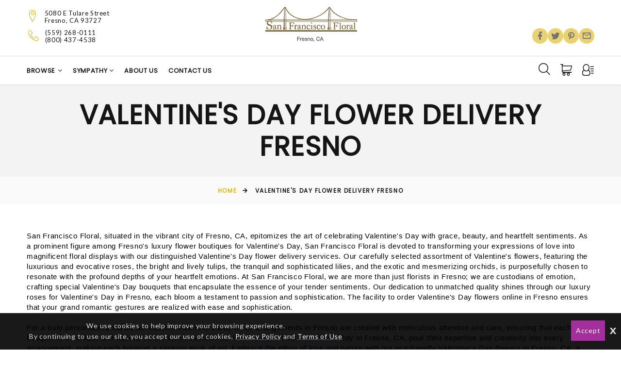

--- FILE ---
content_type: text/html; charset=UTF-8
request_url: https://sanfranciscofloral.com/pages/valentine-s-day-flower-delivery-fresno
body_size: 17724
content:
<!DOCTYPE html>
<html class="wide wow-animation" lang="en">
	<!-- vcheck 1.22 -->
	<head>
		<meta charset="utf-8">
		<meta http-equiv="X-UA-Compatible" content="IE=edge"></meta>
		<meta name="viewport" content="width=device-width, height=device-height, initial-scale=1.0">
		<meta name="description" content="Send beautiful flowers directly from a real local florist. Fresh flowers for any occasion, same-day delivery. Serving Fresno, Sanger, Clovis, Caruthers, Kerman"></meta>
		<meta name="keywords" content="Same-day delivery, Fresno, Sanger, Clovis, Caruthers, Kerman, fresh flowers Anniversary, Get well, Sympathy, Brithday, Graduation, Prom, Mother&#039;s day, Valentine."></meta>
			<title>Valentine's Day Flower Delivery Fresno | San Francisco Floral</title>


		<script type="text/javascript">
			base_url = "https://sanfranciscofloral.com/";
		</script>

			<link rel="shortcut icon" href="https://d775ypbe1855i.cloudfront.net/favicons/default_favicon.ico">
			<link rel="stylesheet" href="https://d5a894zvit21j.cloudfront.net/layouts/nectar/nectar-combined.min.css?v=027">

			<script src="https://d5a894zvit21j.cloudfront.net/layouts/nectar/js/nectar-combined.min.js?v=13" type="text/javascript"></script>
			<meta property="og:title" content="San Francisco Floral - Valentine's Day Flower Delivery Fresno | San Francisco Floral"/>
	<meta property="og:description" content="Send beautiful flowers directly from a real local florist. Fresh flowers for any occasion, same-day delivery. Serving Fresno, Sanger, Clovis, Caruthers, Kerman"/>
		<meta property="og:url" content="https://sanfranciscofloral.com/pages/valentine-s-day-flower-delivery-fresno"/>	

	<meta property="og:site_name" content="San Francisco Floral"/>
	
	<meta property="og:type" content="business.business"/>
	<meta property="fb:app_id" content="248632898632840" />
	
	<meta name="twitter:site" content="@SF2Floral" />

		
<script type="text/javascript">
	function gfaTrack(){
		request = {};
		request.action = "gfa/gfaTrack";
		request.type = "POST";
		request.nonblocking = true;
		request.dataType = "json";
		request.callback = function(results){ };
		request.data = {'referrer':document.referrer};
		doAjax(request);
	}
	
	$(document).ready(function(){
		gfaTrack();
	});
</script>

						<script type="text/javascript">
						  var _gaq = _gaq || [];
						  _gaq.push(['_setAccount', 'UA-66860746-3']);
						  _gaq.push(['_trackPageview']);
	
						  (function() {
						    var ga = document.createElement('script'); ga.type = 'text/javascript'; ga.async = true;
						    ga.src = ('https:' == document.location.protocol ? 'https://ssl' : 'http://www') + '.google-analytics.com/ga.js';
						    var s = document.getElementsByTagName('script')[0]; s.parentNode.insertBefore(ga, s);
						  })();
						</script>
			<style type="text/css" id="merchant_layout_style">
				a, a:focus, a:active, h1 a:hover, h2 a:hover, h3 a:hover, h4 a:hover, h5 a:hover, h6 a:hover, [class^='heading-'] a:hover, .link-classic:hover{color:#ddb414;}a:hover, .post-nikki-2 .post-nikki-title a:hover, .post-nikki-title a:hover{color:#b09010;}.contacts-ruth .icon, .contacts-ruth a:hover, .rd-navbar-static .rd-nav-link:hover, .rd-navbar-static .rd-navbar-search-toggle:hover, .rd-navbar-basket:hover, .rd-navbar-basket span, .rd-navbar-static .rd-navbar-dropdown > ul > li > a:hover, .contacts-creative .icon, .footer-top ul li a:hover, .footer-modern-list > li:hover a, .contacts-creative a:hover, .list-social-3 a:hover, .rd-navbar-fixed .rd-navbar-search-toggle:hover, .rd-navbar-fixed .rd-navbar-search-toggle:active, .rd-navbar-fixed .rd-navbar-search .rd-search-form-submit:hover, .rd-navbar-fixed .rd-navbar-search .rd-search-form-submit:active{color:#ddb414;}.rd-navbar-social a, .rd-navbar-modern.rd-navbar-static .rd-nav-item.focus .rd-nav-link::before, .rd-navbar-modern.rd-navbar-static .rd-nav-item.opened .rd-nav-link::before, .rd-navbar-modern.rd-navbar-static .rd-nav-item.active .rd-nav-link::before, .ui-to-top, .ui-to-top:focus, .ui-to-top:active, .footer-modern-list > li:hover::before, .rd-navbar-fixed .rd-nav-item:hover .rd-nav-link, .rd-navbar-fixed .rd-nav-item.focus .rd-nav-link, .rd-navbar-fixed .rd-nav-item.active .rd-nav-link, .rd-navbar-fixed .rd-nav-item.opened .rd-nav-link, .rd-navbar-fixed .rd-navbar-dropdown > ul > li:hover > a{background-color:#ddb414;color:#151515;}::selection{background-color:#ddb414;color:#151515;}::-moz-selection{background-color:#ddb414;color:#151515;}.text-primary, .desktop .box-info-modern:hover .box-info-modern-link, .desktop .box-info-modern:hover .box-info-modern-link:focus, .desktop .box-info-modern:hover .box-info-modern-link:active, .promo-classic-title, .product-price:not(.product-price-old), .group-md-2 > .heading-4 > em, .quote-carly-text::before, .single-product-price, .tabs-line .nav-link.active, .single-product .product-level .button-secondary:not(.active):hover, .post-minimal-time, .post-minimal-title a:hover, .list-archives a:hover{color:#ddb414;}.button-primary, .button-primary:focus, .btn, .button-primary.button-zakaria::after, .owl-dot.active, .button-primary-2, .button-primary-2:focus, .product-badge-sale, .button-secondary, .button-secondary:focus, .button-secondary.button-zakaria::after, .tabs-line .nav-link::after, .single-product .product-level .button-secondary.active, .single-product .product-level .button-secondary.active:hover, .select2-results .select2-highlighted, .radio .radio-custom::after, .radio .radio-custom-dummy::after, .radio-inline .radio-custom::after, .radio-inline .radio-custom-dummy::after, .list-archives > li::before, #cart_total_price_summary_wrapper #checkout, div.stack_wrapper.active div.stack2_header, #delivery_mode_popup input[type=button]{background-color:#ddb414;color:#151515;}.button-primary, .button-primary:focus, .btn, .button-primary-2, .button-primary-2:focus, .button-secondary, .button-secondary:focus, .list-social-3 :hover, .single-product .product-level .button-secondary.active, .single-product .product-level .button-secondary.active:hover, .single-product .product-level .button-secondary:not(.active):hover, .select2-container-active{border-color:#ddb414;}.button-primary:hover, .button-primary:active, .btn:hover, .btn:active, .button-primary-2:hover, .button-primary-2:active, .button-secondary:hover, .button-secondary:active{background-color:#b09010;border-color:#b09010;}#cart_total_price_summary_wrapper #checkout:hover, #delivery_mode_popup input[type=button]:hover{background-color:#b09010;}section.site_message{background:#ddb414;background:linear-gradient(45deg, #ddb414,#b09010);color:#000000;}.rd-navbar-fixed .rd-navbar-panel, .rd-navbar-modern.rd-navbar-static .rd-navbar-main-outer, .rd-navbar-static .rd-navbar-dropdown, .rd-navbar-static .rd-menu::after{background:#ffffff;}.rd-navbar-static .rd-navbar-dropdown > ul > li > a:hover{background:#222222;color:#ddb414;}.rd-navbar-toggle span::after, .rd-navbar-toggle span::before, .rd-navbar-toggle span{background-color:#151515;}.rd-navbar-static .rd-nav-link, .rd-navbar-modern.rd-navbar-static .rd-nav-item.focus .rd-nav-link, .rd-navbar-modern.rd-navbar-static .rd-nav-item.opened .rd-nav-link, .rd-navbar-modern.rd-navbar-static .rd-nav-item.active .rd-nav-link, .rd-navbar-basket, .rd-navbar-static .rd-navbar-search-toggle, .rd-navbar-static .rd-navbar-dropdown > ul > li > a, .rd-navbar-static .rd-megamenu-list-link, .rd-navbar-fixed .rd-navbar-search-toggle, .rd-navbar-fixed .rd-navbar-search-toggle:focus{color:#151515;}.rd-navbar-static .rd-nav-link:hover, .rd-navbar-search .rd-search-form-submit:hover, .rd-navbar-basket:hover.rd-navbar-basket:hover, .rd-navbar-static .rd-navbar-search-toggle:hover, .rd-navbar-fixed .rd-navbar-search-toggle:hover{color:#ddb414;}.rd-navbar-basket span{color:#ddb414;}.rd-navbar-fixed .rd-navbar-nav-wrap::-webkit-scrollbar-track{background-color:#ffff28;}.rd-navbar-fixed .rd-navbar-nav-wrap::-webkit-scrollbar-thumb{background:#ddb414;}
			</style>
		<style>.ie-panel{display: none;background: #212121;padding: 10px 0;box-shadow: 3px 3px 5px 0 rgba(0,0,0,.3);clear: both;text-align:center;position: relative;z-index: 1;} html.ie-10 .ie-panel, html.lt-ie-10 .ie-panel {display: block;}</style>
		
	</head>
	<body>
		<!-- Google Tag Manager (noscript) -->
		<noscript><iframe src="https://www.googletagmanager.com/ns.html?id=UA-66860746-3"
		height="0" width="0" style="display:none;visibility:hidden"></iframe></noscript>
		<!-- End Google Tag Manager (noscript) -->
	<div class="ie-panel"> <a href="http://windows.microsoft.com/en-US/internet-explorer/"><img src="https://d5a894zvit21j.cloudfront.net/layouts/nectar/images/ie8-panel/warning_bar_0000_us.jpg?v=3" height="42" width="820" alt="You are using an outdated browser. For a faster, safer browsing experience, upgrade for free today."></a></div>

	<script type="text/javascript">
		function prep_string(arg){
			return arg.replace(/'/g,"&#39;");
		}

		$(document).ready(function(){
			$.gfGlobals = new Object();
			if (window.matchMedia){
			    var isMobile = window.matchMedia("only screen and (max-width: 760px)");

			    if (isMobile.matches){
		    	    $.gfGlobals.isMobile = true;
			    }else{
	   		        $.gfGlobals.isMobile = false;
	   	    	}
	   	    }else{
		   	    $.gfGlobals.isMobile = false;
	   	    }

			$(".clean_options li").click(function(){
				$(this).parent().find("li").removeClass("selected");
				$(this).addClass("selected");
			});
		});
	</script>
	<script type="text/javascript">
		$(document).ready(function(){
			$(".dynamic-select").each(function(){
				$.old_width = $(this).width();
				$(this).ddlist({
					width: Math.max(1,$(this).width())
				});
			});
		});
		function initAutocomplete(){
		}

		function initAutoCompletes2(){
			var defaultBounds = new google.maps.LatLngBounds(
				new google.maps.LatLng(36.753201,-119.696999)
			)
			$(".address_lookup").each(function(){
				if ($(this).hasClass("homebound")){
					var autocomplete = new google.maps.places.Autocomplete(this,{
						type: 'address',
						bounds: defaultBounds,
					});
				}else{
					var autocomplete = new google.maps.places.Autocomplete(this,{
						type: 'address'
					});
				}
				var handler = $(this).attr("handler");

				if (typeof handler !="undefined"){
					window[handler](autocomplete);
				}
			});
		}

		function do_show_stack(stack){
			$(stack).find(".stack2").show(); // Show the stack
			$(stack).find(".stack2_header").show(); // Hide the header, if applicable
			$(stack).find(".circle-font").show(); // Show the stack's header circle
			$(stack).find(".stack_condensed").hide(); // Show the stack's header circle
			$(stack).find(".stack_edit").hide();
			$(stack).addClass("active"); // Show the next stack
			var trigger = $(stack).find(".stack_condensed").attr("after_trigger");
			if (typeof trigger != "undefined" && trigger != ""){
				results = window[trigger]();
			}
		}

		function show_stack(stack, ignore_trigger){
			if (typeof ignore_trigger =="undefined" || ignore_trigger == 0){
				var trigger = $(stack).find(".stack_condensed").attr("before_trigger");
				if (typeof trigger != "undefined" && trigger != ""){
					results = window[trigger]();
					if (results){
						do_show_stack(stack);
					}else{
					}
				}else{
					do_show_stack(stack);
				}
			}else{
				do_show_stack(stack);
			}
		}

		function switch_stack(stack, no_auto){
			var current_index = $(stack).index();
			$(stack).parent().find(".stack_wrapper").each(function(){
				$(this).removeClass("active");
				if ($(this).data("condensed") == 1){
					if (typeof no_auto !="undefined" && no_auto == 1){
						condense_stack($(this), 0, 0, 1);
					}else{
						condense_stack($(this));
					}
				}else{
					if (typeof $(this).attr("skipable") == "undefined"){
						$(this).find(".stack2").hide(); // Hide the stack
					}
				}
			});

			show_stack(stack);
		}

		function find_open_stack(){
			$(".stacks2").each(function(){
				var c=$(this).find(".stack_wrapper").length;
				for (var i=0; i<c; i++){
					test_stack = $(this).find(".stack_wrapper")[i];
					if (typeof $(test_stack).attr("not_validated") !="undefined" || (typeof $(test_stack).attr("stack_collapsible") == "undefined" && typeof $(test_stack).attr("skippable") == "undefined")){
						if (typeof $(test_stack).attr("ignore") == "undefined"){
							switch_stack(test_stack,1);
							break;
						}
					}
				}
			});
		}

		function reset_stack(stack_wrapper){
			$(stack_wrapper).find(".stack_wrapper").data("condensed", 0);
		}

		function condense_stack(stack, hide_header, offset, skip_auto){

			var current_index = $(stack).index();
			$(stack).data("condensed", 1);
			if (typeof hide_header !="undefined" && hide_header==1){
				$(stack).find(".stack2_header").hide(); // Hide the header, if applicable
			}

			ci = current_index;
			if (typeof offset !="undefined"){
				offset = parseInt(offset);
			}else{
				offset = 0;
			}

			$(stack).parent().find(".stack_wrapper").removeClass("active"); // Make All stacks inactive
			$(stack).parent().find(".stack2").hide(); // Hide the stack's main content
			//$(stack).find(".circle-font").hide(); // Hide the stack's header circle
			$(stack).find(".stack_condensed").show(); // Show the stack's condensed view
			$(stack).find(".stack_edit").show(); // Show the edit option

			if (typeof skip_auto =="undefined"){
				$(stack).removeAttr("not_validated"); // Hide the header, if applicable
			}

			if (typeof skip_auto =="undefined" || skip_auto == 0){
				var total_stacks = parseInt($(stack).parent().find(".stack_wrapper").length);
				var i = current_index+1+offset;
				while (i < total_stacks){
					if (typeof $($(stack).parent().find(".stack_wrapper")[i]).attr("ignore") != "undefined"){
						i++;
						continue;
					}
					if ( typeof $($(stack).parent().find(".stack_wrapper")[i]).data("condensed") == "undefined" || $($(stack).parent().find(".stack_wrapper")[i]).data("condensed") == 0){
						if (typeof $($(stack).parent().find(".stack_wrapper")[i]).attr("skippable") == "undefined"){
							break;
						}
					}
					if (typeof $($(stack).parent().find(".stack_wrapper")[i]).attr("not_validated") != "undefined"){
						break;
					}
					i++;
				}

				// Check if there's an opening trigger
				var new_stack = $(stack).parent().find(".stack_wrapper")[i];
				show_stack(new_stack);
			}else{
				//$(stack).find(".circle-font").hide(); // Hide the stack's header circle
				$(stack).find(".stack_condensed").show(); // Show the stack's condensed view
				$(stack).find(".stack_edit").show(); // Show the edit option
			}
		}

		$(document).ready(function(){
			$("select").each(function(){
				if (typeof $(this).attr("sel") !="undefined" && $(this).attr("sel") != ""){
					$(this).val($(this).attr("sel"));
				}
			});

			$("a").each(function(){
				if (typeof $(this).attr("href") !="undefined" && $(this).attr("href") != "" && $(this).attr("href").substr(0,1) != "#" && typeof $(this).attr("ignore") == "undefined" && typeof $(this).attr("target") =="undefined"){
					$(this).click(function(e){
						e.preventDefault();
						doLocation($(this).attr("href"));
					});
				}
			});

			$(".stack_edit").click(function(){
				var trigger = $(this).parent().parent().attr("edit_trigger");
				if (typeof trigger != "undefined" && trigger != ""){
					if ($(this).parent().parent().attr("no_block") !="undefined"){
						window[trigger](function(stack){switch_stack($(stack),1); });
					}else{
						$(this).parent().parent().eff5("block");
						window[trigger](function(stack){$(stack).eff5("unblock"); switch_stack($(stack),1); });
					}
				}else{
					switch_stack($(this).parent().parent(),1);
				}
			});
			$(".change_recipient").click(function(){
				$("#stack_wrapper_delivery_mode_where").find(".circle-font").html("2");
				$("#stack_wrapper_delivery_mode_when").find(".circle-font").html("3");
				$("#stack_wrapper_delivery_mode").show();
				changing_recipient_mode = 1;
				reset_stack("#delivery_mode_popup");
				switch_stack($("#stack_wrapper_delivery_mode"));
				$('#delivery_mode_popup').popup({
					'autoopen': true,
					'escape': false,
					'blur': false,
					'scrolllock': true
				});
				return false;
			});

			$(".out_of_town").click(function(){
				changing_recipient_mode = 1;
				$("#stack_wrapper_delivery_mode").hide();
				$("#stack_wrapper_delivery_mode_where").find(".circle-font").html("1");
				reset_stack("#delivery_mode_popup");
				$("#delivery_mode_condensed").html("<h3>Delivery</h3>");
				$("#stack_wrapper_delivery_mode_when").find(".circle-font").html("2");
				$("#delivery_mode_when_header").html("When would you like your order delivered?");
				$("#stack_wrapper_delivery_mode_where").show();

				// Hide Time Picker
				$("#pickup_time_wrapper").hide();
				$("#delivery_time_wrapper").show();

				condense_stack($("#stack_wrapper_delivery_mode"));

				// Skip step 1
				order_mode = "delivery";
				$('#delivery_mode_popup').popup({
					'autoopen': true,
					'escape': false,
					'blur': false,
					'scrolllock': true
				});
				return false;
			});
		});

		function loadHandler(e){
			if (e.persisted){
				window.location.reload();
			}
		}

		if('onpageshow' in window){
			//window.addEventListener('pageshow', loadHandler, false);
		}
	</script>
	<div id="loading_screen" class="popup" style="min-width: auto;">Please Wait</div>


<div class="wrapper">
      <!-- Page Header-->
      <header class="section page-header">
        <!-- RD Navbar-->
        <div class="rd-navbar-wrap">
          <nav class="rd-navbar rd-navbar-modern" data-layout="rd-navbar-fixed" data-sm-layout="rd-navbar-fixed" data-md-layout="rd-navbar-fixed" data-md-device-layout="rd-navbar-fixed" data-lg-layout="rd-navbar-static" data-lg-device-layout="rd-navbar-fixed" data-xl-layout="rd-navbar-static" data-xl-device-layout="rd-navbar-static" data-xxl-layout="rd-navbar-static" data-xxl-device-layout="rd-navbar-static" data-lg-stick-up-offset="100px" data-xl-stick-up-offset="120px" data-xxl-stick-up-offset="140px" data-lg-stick-up="true" data-xl-stick-up="true" data-xxl-stick-up="true">
            <div class="rd-navbar-collapse-toggle rd-navbar-fixed-element-1" data-rd-navbar-toggle=".rd-navbar-collapse"><span></span></div>
            <div class="rd-navbar-aside-outer">
              <div class="rd-navbar-aside"
              >
                <div class="rd-navbar-collapse">
                  <div class="contacts-ruth">
                    <div class="unit unit-spacing-xs-2 align-items-center">
                      <div class="unit-left"><span class="icon linearicons-map-marker"></span></div>
                      <div class="unit-body">
                        <address>5080 E Tulare Street <br/>
                        Fresno, CA  93727</address>
                      </div>
                    </div>
                    <div class="unit unit-spacing-xs-2 align-items-center">
                      <div class="unit-left"><a href="tel:(559) 268-0111" class="icon linearicons-telephone" target aria-label="Telephone"></a></div>
                      <div class="unit-body">
                      	<a href="tel:(559) 268-0111" target>(559) 268-0111</a>
	                      <div class="unit-body"><a href="tel:(800) 437-4538" target>(800) 437-4538</a></div>
                      </div>
                    </div>
                  </div>
                  <!-- <a class="button button-sm button-icon button-icon-left button-default-outline-3 button-zakaria" href="#"><span class="icon mdi mdi-email-outline"></span>Get in touch</a> -->
                  <div class="rd-navbar-social">
                    <a href="https://www.facebook.com/SanFranciscoFloral/?fref=ts" title="Facebook" target="_blank"><span class="icon mdi mdi-facebook"></span></a>
                    <a href="https://twitter.com/SF2Floral" title="Twitter" target="_blank"><span class="icon mdi mdi-twitter"></span></a>
                    <a href="https://www.pinterest.com/sanfranciscoflo/" title="Pinterest" target="_blank"><span class="icon mdi mdi-pinterest"></span></a>
                    <a href="/cdn-cgi/l/email-protection#8cede8e1e5e2ccffede2eafeede2efe5ffefe3eae0e3feede0a2e3feeb" title="Email: admin@sanfranciscofloral.org" target><span class="icon mdi mdi-email-outline"></span></a>
                  </div>
                </div>
                <!-- RD Navbar Panel-->
                <div class="rd-navbar-panel">
                  <!-- RD Navbar Toggle-->
                  <button class="rd-navbar-toggle" data-rd-navbar-toggle=".rd-navbar-nav-wrap"><span></span></button>
                  <!-- RD Navbar Brand-->
                  <div class="rd-navbar-brand"
                  >
                    <a class="brand" href="https://sanfranciscofloral.com/">
		                        <img class="brand-logo-dark" src="https://d775ypbe1855i.cloudfront.net/logos/sf-logo-2024.png" alt="San Francisco Floral" />		                    
                    </a>
                  </div>
                </div>
                <div class="rd-navbar-social">
                  <a href="https://www.facebook.com/SanFranciscoFloral/?fref=ts" title="Facebook" target="_blank"><span class="icon mdi mdi-facebook"></span></a>
                  <a href="https://twitter.com/SF2Floral" title="Twitter" target="_blank"><span class="icon mdi mdi-twitter"></span></a>
                  <a href="https://www.pinterest.com/sanfranciscoflo/" title="Pinterest" target="_blank"><span class="icon mdi mdi-pinterest"></span></a>
                  <a href="/cdn-cgi/l/email-protection#0d6c696064634d7e6c636b7f6c636e647e6e626b61627f6c6123627f6a" title="Email: admin@sanfranciscofloral.org" target><span class="icon mdi mdi-email-outline"></span></a>
                </div>
              </div>
            </div>
            <div class="rd-navbar-main-outer"
            >
              <div class="rd-navbar-main">
                <div class="rd-navbar-nav-wrap">
                <ul class="rd-navbar-nav">
		<li class="rd-nav-item nav-occasions">
					<a class="rd-nav-link" target>Browse</a>
					<div class="rd-menu rd-navbar-dropdown"><ul>
						<li><a href="https://sanfranciscofloral.com/fresno-florist/categories/love-and-romance-flowers">Love and Romance</a></li><li><a href="https://sanfranciscofloral.com/fresno-florist/categories/anniversary-flowers">Anniversary</a></li><li><a href="https://sanfranciscofloral.com/fresno-florist/categories/birthday-flowers">Birthday</a></li><li><a href="https://sanfranciscofloral.com/fresno-florist/categories/congratulations-flowers">Congratulations</a></li><li><a href="https://sanfranciscofloral.com/fresno-florist/categories/get-well-flowers">Get Well</a></li><li><a href="https://sanfranciscofloral.com/fresno-florist/categories/new-baby-flowers">New Baby</a></li><li><a href="https://sanfranciscofloral.com/fresno-florist/categories/sympathy-flowers">Sympathy</a></li><li><a href="https://sanfranciscofloral.com/fresno-florist/categories/wedding-flowers">Wedding</a></li><li><a href="https://sanfranciscofloral.com/fresno-florist/categories/thanks-flowers">Thanks</a></li><li><a href="https://sanfranciscofloral.com/fresno-florist/categories/autumn-flowers">Autumn</a></li><li><a href="https://sanfranciscofloral.com/fresno-florist/categories/gifts-flowers">Gifts</a></li><li><a href="https://sanfranciscofloral.com/fresno-florist/categories/plants-flowers">Plants</a></li><li><a href="https://sanfranciscofloral.com/fresno-florist/categories/new-arrivals:-sympathy-flowers-flowers">New Arrivals: Sympathy Flowers</a></li>
					</ul></div>
	</li>
			<li class="rd-nav-item">		
				<a href="https://sanfranciscofloral.com/fresno-florist/categories/sympathy-flowers" class="rd-nav-link">
				Sympathy
			</a>
			<div class="rd-menu rd-navbar-dropdown"><ul>
					<li>
						<a href="https://sanfranciscofloral.com/fresno-florist/categories/casket-sprays-flowers">Casket Sprays</a>
					</li>
					<li>
						<a href="https://sanfranciscofloral.com/fresno-florist/categories/standing-sprays-flowers">Standing Sprays</a>
					</li>
					<li>
						<a href="https://sanfranciscofloral.com/fresno-florist/categories/wreaths-flowers">Wreaths</a>
					</li>
					<li>
						<a href="https://sanfranciscofloral.com/fresno-florist/categories/sympathy-collections-flowers">Sympathy Collections</a>
					</li>
					<li>
						<a href="https://sanfranciscofloral.com/fresno-florist/categories/standing-hearts-flowers">Standing Hearts</a>
					</li>
					<li>
						<a href="https://sanfranciscofloral.com/fresno-florist/categories/sympathy-accessories-flowers">Sympathy Accessories</a>
					</li>
					<li>
						<a href="https://sanfranciscofloral.com/fresno-florist/categories/sympathy-arrangements-flowers">Sympathy Arrangements</a>
					</li>
					<li>
						<a href="https://sanfranciscofloral.com/fresno-florist/categories/memorial-urn-arrangements-flowers">Memorial Urn Arrangements</a>
					</li>
			</ul></div>
	</li>
			<li class="rd-nav-item">
						<a href="https://sanfranciscofloral.com/pages/about_us" class="rd-nav-link">About Us</a>
	</li>
			<li class="rd-nav-item">
						<a href="https://sanfranciscofloral.com/pages/contact_us" class="rd-nav-link">Contact Us</a>
	</li>
</ul>

                </div>
                <div class="rd-navbar-main-element">
                  <!-- RD Navbar Search-->
                  <div class="rd-navbar-search rd-navbar-search-3">
                    <button class="rd-navbar-search-toggle rd-navbar-fixed-element-3" data-rd-navbar-toggle=".rd-navbar-search" aria-label="Search"><span></span></button>
                    <form class="rd-search" id="search-form-header" action="https://sanfranciscofloral.com/search" method="GET">
                      <div class="form-wrap">
                        <input class="rd-navbar-search-form-input form-input" id="rd-navbar-search-form-input" type="text" name="search" autocomplete="off" placeholder="Search..." />
                        <button class="rd-search-form-submit fl-bigmug-line-search74" if="btn_quick_search"></button>
                      </div>
                      <div class="rd-search-back"></div>
                    </form>
                  </div>

                  <!-- RD Navbar Basket-->
                  <div class="rd-navbar-basket-wrap">
                    <a class="rd-navbar-basket fl-bigmug-line-shopping202 cart-count-0" href="https://sanfranciscofloral.com/cart" aria-label="Cart"><span>0</span></a>
                  </div>
                  <a class="rd-navbar-basket rd-navbar-basket-mobile fl-bigmug-line-shopping202 rd-navbar-fixed-element-2 cart-count-0" href="https://sanfranciscofloral.com/cart" title="Cart"><span>0</span></a>
                  <!-- RD Navbar Account-->
                  <div class="rd-navbar-basket-wrap">
                    <span class="rd-navbar-basket rd-navbar-account fl-bigmug-line-user143"></span>
                    <div class="rd-menu rd-navbar-dropdown account-dropdown"><ul>
                            <li>
                                <a href="https://sanfranciscofloral.com/account/login">Sign In</a>
                            </li>
                            <li>
                                <a href="https://sanfranciscofloral.com/account/register">Register</a>
                            </li>
                    </ul></div>
                  </div>

                  <a class="rd-navbar-basket rd-navbar-basket-mobile rd-navbar-account fl-bigmug-line-user143 rd-navbar-fixed-element-2" title="Account" data-rd-navbar-toggle=".account-dropdown-mobile"></a>
                  <div class="rd-menu rd-navbar-dropdown account-dropdown-mobile"><ul>
                            <li>
                                <a href="https://sanfranciscofloral.com/account/login">Sign In</a>
                            </li>
                            <li>
                                <a href="https://sanfranciscofloral.com/account/register">Register</a>
                            </li>
                  </ul></div>
                </div>
              </div>
            </div>
          </nav>
        </div>
      </header>
<section class="breadcrumbs-custom">
	<div class="page-title-container">
        <div class="container">
            <h1 class="breadcrumbs-custom-title">Valentine's Day Flower Delivery Fresno</h1>
        </div>
    </div>
    <div class="breadcrumbs-custom-footer">
	<div class="container">
	<ul class="breadcrumbs-custom-path">
		<li><a href="https://sanfranciscofloral.com/">Home</a></li>
		<li>Valentine's Day Flower Delivery Fresno</li>
	</ul>
	</div>
</div>
</section>
<div class="wrapper">
	<div class="container page">
		<div class="row">
			<div class="col-lg-12">
				<div class="inner_page">
					
				<style type="text/css">
				#pb_2_696f69a57cc2a .gflp-spacer-inner {height: 40px;
				}
				#pb_0_1_696f69a57cc3b .gfpb-product-info-wrapper, #pb_0_1_696f69a57cc3b .gfpb-product-info-wrapper a {text-decoration:none; color:#000000;
				}
				#pb_1_1_696f69a57edd7 .gfpb-product-info-wrapper, #pb_1_1_696f69a57edd7 .gfpb-product-info-wrapper a {text-decoration:none; color:#000000;
				}
				#pb_2_1_696f69a580125 .gfpb-product-info-wrapper, #pb_2_1_696f69a580125 .gfpb-product-info-wrapper a {text-decoration:none; color:#000000;
				}
				#pb_3_1_696f69a58142c .gfpb-product-info-wrapper, #pb_3_1_696f69a58142c .gfpb-product-info-wrapper a {text-decoration:none; color:#000000;
				}</style><div class="gfpb-page-content">			<div class="pb-outer" id="pb_1_696f69a57cc0e">				<div class="pb-container">					<div class="pb-inner"><div class="pb-rte-wrapper pb-el-wrapper"><div class="pb-rte gfpb-rte"><span id="docs-internal-guid-ac555e61-7fff-0612-c099-0d25533e3bb2"><p dir="ltr" style="line-height:1.38;margin-top:0pt;margin-bottom:0pt;"><span style="font-size: 11pt; font-family: Arial, sans-serif; color: rgb(0, 0, 0); background-color: transparent; font-variant-numeric: normal; font-variant-east-asian: normal; font-variant-alternates: normal; font-variant-position: normal; vertical-align: baseline; white-space-collapse: preserve;">San Francisco Floral, situated in the vibrant city of Fresno, CA, epitomizes the art of celebrating Valentine's Day with grace, beauty, and heartfelt sentiments. As a prominent figure among Fresno's luxury flower boutiques for Valentine's Day, San Francisco Floral is devoted to transforming your expressions of love into magnificent floral displays with our distinguished Valentine's Day flower delivery services. Our carefully selected assortment of Valentine's flowers, featuring the luxurious and evocative roses, the bright and lively tulips, the tranquil and sophisticated lilies, and the exotic and mesmerizing orchids, is purposefully chosen to resonate with the profound depths of your heartfelt emotions. </span><span style="background-color: transparent; color: rgb(0, 0, 0); font-family: Arial, sans-serif; font-size: 11pt; white-space-collapse: preserve;">At San Francisco Floral, we are more than just florists in Fresno; we are custodians of emotion, crafting special Valentine's Day bouquets that encapsulate the essence of your tender sentiments. Our dedication to unmatched quality shines through our luxury roses for Valentine's Day in Fresno, each bloom a testament to passion and sophistication. The facility to order Valentine's Day flowers online in Fresno ensures that your grand romantic gestures are realized with ease and sophistication.</span></p><p dir="ltr" style="line-height:1.38;margin-top:0pt;margin-bottom:0pt;"><span style="background-color: transparent; color: rgb(0, 0, 0); font-family: Arial, sans-serif; font-size: 11pt; white-space-collapse: preserve;"><br></span></p><p dir="ltr" style="line-height:1.38;margin-top:0pt;margin-bottom:0pt;"><span style="font-size: 11pt; font-family: Arial, sans-serif; color: rgb(0, 0, 0); background-color: transparent; font-variant-numeric: normal; font-variant-east-asian: normal; font-variant-alternates: normal; font-variant-position: normal; vertical-align: baseline; white-space-collapse: preserve;">For a truly personalized touch, our custom Valentine's Day floral arrangements in Fresno are created with meticulous attention and care, ensuring that each bouquet is as unique and special as the love it represents. Our top florists for Valentine's Day in Fresno, CA, pour their expertise and creativity into every arrangement, making each bouquet a singular work of art. Embrace the ethos of love and nature with our eco-friendly Valentine's Day flowers in Fresno, CA, a perfect choice for those who value sustainability and beauty in equal measure. </span><span style="background-color: transparent; color: rgb(0, 0, 0); font-family: Arial, sans-serif; font-size: 11pt; white-space-collapse: preserve;">For an embodiment of romance, our romantic rose bouquets for Valentine's Day in Fresno are thoughtfully arranged, setting the stage for a day filled with love and adoration. San Francisco Floral in Fresno stands as a testament to floral excellence, offering unique Valentine's Day floral gifts in Fresno that are as extraordinary as your love story. Our selection of organic Valentine's Day flowers in Fresno caters to those who seek purity and natural elegance in their expressions of love. And for those who wish to make a grand statement without a grand budget, our affordable Valentine's Day flowers in Fresno ensure that your grand gestures of love are within reach.</span></p><p dir="ltr" style="line-height:1.38;margin-top:0pt;margin-bottom:0pt;"><span style="background-color: transparent; color: rgb(0, 0, 0); font-family: Arial, sans-serif; font-size: 11pt; white-space-collapse: preserve;"><br></span></p><p dir="ltr" style="line-height:1.38;margin-top:0pt;margin-bottom:0pt;"><span style="font-size: 11pt; font-family: Arial, sans-serif; color: rgb(0, 0, 0); background-color: transparent; font-variant-numeric: normal; font-variant-east-asian: normal; font-variant-alternates: normal; font-variant-position: normal; vertical-align: baseline; white-space-collapse: preserve;">This Valentine's Day, let San Francisco Floral be the bridge between your heart and your loved one in Fresno. With our premium floral arrangements for Valentine's Day in Fresno, artisan Valentine's Day flowers, and the luxury of a personalized flower box for Valentine's Day in Fresno, your celebration of love is guaranteed to be as memorable and enchanting as the bond you cherish. Choose San Francisco Floral for personalized Valentine's flower packages in Fresno, and indulge in our Fresno Valentine's Day flower and gift combos – where every bloom, every arrangement, is a love story waiting to be told. </span><span style="background-color: transparent; color: rgb(0, 0, 0); font-family: Arial, sans-serif; font-size: 11pt; white-space-collapse: preserve;">In the lively city of Fresno, San Francisco Floral stands as a beacon of floral artistry, especially as Valentine's Day approaches, bringing with it the allure of love and the joy of celebration. Our florists in Fresno are not just experts in their craft; they are the narrators of your love story, translating profound emotions into the language of flowers. As the most distinguished florists for Valentine's Day in Fresno, San Francisco Floral is committed to creating an ambiance of romance and elegance through our unique and artisanal Valentine's Day flower creations.</span></p><p dir="ltr" style="line-height:1.38;margin-top:0pt;margin-bottom:0pt;"><span style="background-color: transparent; color: rgb(0, 0, 0); font-family: Arial, sans-serif; font-size: 11pt; white-space-collapse: preserve;"><br></span></p><p dir="ltr" style="line-height:1.38;margin-top:0pt;margin-bottom:0pt;"><span style="font-size: 11pt; font-family: Arial, sans-serif; color: rgb(0, 0, 0); background-color: transparent; font-variant-numeric: normal; font-variant-east-asian: normal; font-variant-alternates: normal; font-variant-position: normal; vertical-align: baseline; white-space-collapse: preserve;">Our team of expert florists in Fresno selects each flower with an eye for detail and a heart full of passion, ensuring that your Valentine's Day floral arrangement is nothing short of perfection. Whether it's the deep red of roses or the subtle hue of lilies, our florists in Fresno hand-pick each bloom, ensuring that your Valentine's Day is adorned with the most expressive and freshest flowers. The dedication and artistry of our florists are evident in every petal and leaf, making San Francisco Floral a paragon among Fresno luxury flower boutiques for Valentine's Day. </span><span style="background-color: transparent; color: rgb(0, 0, 0); font-family: Arial, sans-serif; font-size: 11pt; white-space-collapse: preserve;">For those seeking a personal and intimate expression of love, our florists in Fresno offer personalized Valentine's Day floral packages. These bespoke creations are a testament to the individuality of your relationship, carefully curated to reflect your unique bond.</span></p><p dir="ltr" style="line-height:1.38;margin-top:0pt;margin-bottom:0pt;"><span style="font-size: 11pt; font-family: Arial, sans-serif; color: rgb(0, 0, 0); background-color: transparent; font-variant-numeric: normal; font-variant-east-asian: normal; font-variant-alternates: normal; font-variant-position: normal; vertical-align: baseline; white-space-collapse: preserve;">At San Francisco Floral, we believe that love should be celebrated sustainably. Our eco-friendly Valentine's Day flowers in Fresno are a tribute to this belief, offering a responsible choice for those who love the planet as much as they love their partners. Our florists in Fresno take great pride in our commitment to sustainability, crafting arrangements that are not only beautiful but also environmentally conscious.</span></p><p dir="ltr" style="line-height:1.38;margin-top:0pt;margin-bottom:0pt;"><span style="font-size: 11pt; font-family: Arial, sans-serif; color: rgb(0, 0, 0); background-color: transparent; font-variant-numeric: normal; font-variant-east-asian: normal; font-variant-alternates: normal; font-variant-position: normal; vertical-align: baseline; white-space-collapse: preserve;">This Valentine's Day, entrust your expressions of love to the florists at San Francisco Floral in Fresno. Let our handcrafted Valentine's Day floral gifts, exquisite Valentine's Day roses delivery, and luxury flower arrangements speak the language of your heart. Choose San Francisco Floral, where every bloom is a pledge of affection, every arrangement a testament to your love, and every delivery a chapter in your Valentine's Day story in Fresno.</span></p><div><span style="font-size: 11pt; font-family: Arial, sans-serif; color: rgb(0, 0, 0); background-color: transparent; font-variant-numeric: normal; font-variant-east-asian: normal; font-variant-alternates: normal; font-variant-position: normal; vertical-align: baseline; white-space-collapse: preserve;"><br></span></div></span></div></div>					</div>				</div>			</div><div class="gfpb-spacer-wrapper">			<div class="pb-outer" id="pb_2_696f69a57cc2a">				<div class="pb-container"><div class="gflp-spacer-inner"></div>				</div>			</div></div><div class="gfpb-row-wrapper gfpb-colcount-4">			<div class="pb-outer" id="pb_3_696f69a57cc32">				<div class="pb-container"><div class="pb-inner gfpb-col" width="25%" valign="top" id="pb_0_696f69a57cc3a">			<div class="pb-outer" id="pb_0_1_696f69a57cc3b">				<div class="pb-container">					<div class="pb-inner">						<div class="pb-product-wrapper pb-el-wrapper">							<div class="gfpb-product">												<div class="gfpb-product-wrapper gfpb-product-display-vertical">						<div class="gfpb-product-img" style="position:relative;">									<a href="https://sanfranciscofloral.com/fresno-florist/products/productDetails?prod_id=29094"><div class="gfpb-image"><img src="https://d775ypbe1855i.cloudfront.net/large/66/66_1435885459_7449.png" alt="2 Dozen Roses"></div></a>								</div>								<div class="gfpb-product-text">									<div class="gfpb-product-info-wrapper">										<h3><a href="https://sanfranciscofloral.com/fresno-florist/products/productDetails?prod_id=29094"><div>2 Dozen Roses</div></a></h3>										<p class="gfpb-product-price"><b><span>$180.99</span> <small></small></b></p></div>						</div>					</div>							</div>						</div>					</div>				</div>			</div></div><div class="pb-inner gfpb-col" width="25%" valign="top" id="pb_1_696f69a57edd5">			<div class="pb-outer" id="pb_1_1_696f69a57edd7">				<div class="pb-container">					<div class="pb-inner">						<div class="pb-product-wrapper pb-el-wrapper">							<div class="gfpb-product">												<div class="gfpb-product-wrapper gfpb-product-display-vertical">						<div class="gfpb-product-img" style="position:relative;">									<a href="https://sanfranciscofloral.com/fresno-florist/products/productDetails?prod_id=29093"><div class="gfpb-image"><img src="https://d775ypbe1855i.cloudfront.net/large/66/66_1435885407_6340.png" alt="Half Dozen Red Roses"></div></a>								</div>								<div class="gfpb-product-text">									<div class="gfpb-product-info-wrapper">										<h3><a href="https://sanfranciscofloral.com/fresno-florist/products/productDetails?prod_id=29093"><div>Half Dozen Red Roses</div></a></h3>										<p class="gfpb-product-price"><b><span>$45.99</span> <small></small></b></p></div>						</div>					</div>							</div>						</div>					</div>				</div>			</div></div><div class="pb-inner gfpb-col" width="25%" valign="top" id="pb_2_696f69a580123">			<div class="pb-outer" id="pb_2_1_696f69a580125">				<div class="pb-container">					<div class="pb-inner">						<div class="pb-product-wrapper pb-el-wrapper">							<div class="gfpb-product">												<div class="gfpb-product-wrapper gfpb-product-display-vertical">						<div class="gfpb-product-img" style="position:relative;">									<a href="https://sanfranciscofloral.com/fresno-florist/products/productDetails?prod_id=29095"><div class="gfpb-image"><img src="https://d775ypbe1855i.cloudfront.net/large/66/66_1435885511_7298.png" alt="One Dozen long stemmed Roses"></div></a>								</div>								<div class="gfpb-product-text">									<div class="gfpb-product-info-wrapper">										<h3><a href="https://sanfranciscofloral.com/fresno-florist/products/productDetails?prod_id=29095"><div>One Dozen long stemmed Roses</div></a></h3>										<p class="gfpb-product-price"><b><span>$90.99</span> <small></small></b></p></div>						</div>					</div>							</div>						</div>					</div>				</div>			</div></div><div class="pb-inner gfpb-col" width="25%" valign="top" id="pb_3_696f69a58142b">			<div class="pb-outer" id="pb_3_1_696f69a58142c">				<div class="pb-container">					<div class="pb-inner">						<div class="pb-product-wrapper pb-el-wrapper">							<div class="gfpb-product">												<div class="gfpb-product-wrapper gfpb-product-display-vertical">						<div class="gfpb-product-img" style="position:relative;">									<a href="https://sanfranciscofloral.com/fresno-florist/products/productDetails?prod_id=29076"><div class="gfpb-image"><img src="https://d775ypbe1855i.cloudfront.net/large/66/66_1596167207_9727.png" alt="SFFC Heat Wave"></div></a>								</div>								<div class="gfpb-product-text">									<div class="gfpb-product-info-wrapper">										<h3><a href="https://sanfranciscofloral.com/fresno-florist/products/productDetails?prod_id=29076"><div>SFFC Heat Wave</div></a></h3>										<p class="gfpb-product-price"><b><span>$79.95</span> <small></small></b></p></div>						</div>					</div>							</div>						</div>					</div>				</div>			</div></div>				</div>			</div></div></div>
				</div>
			</div>
		</div>
	</div>
</div>
<style type="text/css">
	.gf-e-css-center{
		text-align: center;
	}
</style>
<!-- Page Footer-->
<footer class="section footer-modern">
	<div class="footer-top text-center section-sm">
		<div class="container">
			<div class="row">
				<div class="col-12">
					<ul>
						<li><a href="https://sanfranciscofloral.com/privacy">Privacy Policy</a></li>
						<li><a href="https://sanfranciscofloral.com/terms">Terms of Service</a></li>
						<li><a href="https://sanfranciscofloral.com/contact_us">Contact Us</a></li>
					</ul>
				</div>
				<div class="col-12">
				</div>
			</div>
		</div>
	</div>
	<div class="footer-modern-body section-md">
		<div class="container">
			<div class="row row-40 row-md-50 justify-content-xl-between">
				<div class="col-md-12 col-lg-3 col-xl-4 wow fadeInRight">
					<div class="row">
						<div class="col-12 col-md-5 col-lg-12 inset-xl-right-70 mt-5 mt-md-0 mt-lg-4">
							<h5 class="footer-modern-title">Store Hours</h5>
							<div class="contacts-creative">
								<div class="unit unit-spacing-sm flex-column flex-md-row">
									<div class="unit-left"><span class="icon mdi mdi-clock"></span></div>
									<div class="unit-body">
										<span class="d-inline-block text-left store-hours"><ul><li class='store_hours_days'>Mon - Fri</span> <span class='store_hours_time'>8 AM to 5 PM</li><li class='store_hours_days'>Sat</span> <span class='store_hours_time'>8 AM to 1 PM</li><li class='store_hours_days store_hours_closed'>Sun</span> <span class='store_hours_time'> - CLOSED</li></ul></span>
									</div>
								</div>
							</div>
						</div>
					</div>
				</div>
				<div class="col-sm-6 col-md-7 col-lg-5 wow fadeInRight" data-wow-delay=".1s">
					<h5 class="footer-modern-title">Quick Links</h5>
					<ul class="footer-modern-list footer-modern-list-2 d-inline-block d-md-block">
						
						<li><a href="https://sanfranciscofloral.com/about_us">About Us</a></li>
						<li><a href="https://sanfranciscofloral.com/shop">Shop</a></li>
						<li><a href="https://sanfranciscofloral.com/contact_us">Contact Us</a></li>
						<li><a href="https://sanfranciscofloral.com/account/login">Login</a></li>
						<li><a href="https://sanfranciscofloral.com/account/register">Register</a></li>
					</ul>
				</div>
				<div class="col-sm-6 col-md-5 col-lg-4 col-xl-3 wow fadeInRight" data-wow-delay=".2s">
					<h5 class="footer-modern-title">Get in touch</h5>
					<ul class="contacts-creative">
						<li>
							<div class="unit unit-spacing-sm flex-column flex-md-row">
								<div class="unit-left"><span class="icon mdi mdi-phone"></span></div>
								<div class="unit-body"><a href="tel:(559) 268-0111" target>(559) 268-0111</a></div>
							</div>
						</li>
						<li>
							<div class="unit unit-spacing-sm flex-column flex-md-row">
								<div class="unit-left"><span class="icon mdi mdi-email-outline"></span></div>
								<div class="unit-body"><a href="/cdn-cgi/l/email-protection#c4a5a0a9adaa84b7a5aaa2b6a5aaa7adb7a7aba2a8abb6a5a8eaabb6a3" target><span class="__cf_email__" data-cfemail="bddcd9d0d4d3fdcedcd3dbcfdcd3ded4ceded2dbd1d2cfdcd193d2cfda">[email&#160;protected]</span></a></div>
							</div>
						</li>
					</ul>
					<ul class="list-inline list-social-3 list-inline-sm">
						<li><a class="icon mdi mdi-facebook icon-xxs" href="https://www.facebook.com/SanFranciscoFloral/?fref=ts" target="_blank"></a></li>
						<li><a class="icon mdi mdi-twitter icon-xxs" href="https://twitter.com/SF2Floral" target="_blank"></a></li>
						<li><a class="icon mdi mdi-pinterest icon-xxs" href="https://www.pinterest.com/sanfranciscoflo/" target="_blank"></a></li>
					</ul>
				</div>
			</div>
		</div>
	</div>
	<div class="footer-modern-panel section-sm">
		<div class="container">
			<div class="footer-bottom">
				<div class="container">
					<div class="footer-listings">
						<div class="container" style="padding: 25px;">
							We are committed to transparent pricing in compliance with California’s SB 478.All prices listed include any mandatory service charges, excluding taxes and variable delivery fees. Delivery charges are calculated based on your recipient's address, urgency and or timed deliveries.<br />
<br ><br><br><br />
<h2>Fresno Florist |Same Day Flower Delivery by San Francisco Floral Company</h2><br />
<br />
Send an elegant floral arrangement today. We offer same day flower delivery in Fresno CA, Clovis, CA.  Sanger, CA.  Selma, CA.  Kerman, CA.  Parlier, CA.  Kingsburg, CA.  Reedley, CA.  Madera, CA<br />
Select from our wide range of floral arrangements and bouquets for any occasion. Capture your sentiments with  card messages in your own native language. The cards are printed and delivered with flowers. As a  Real Local Florist in Fresno CA,, we take pride in our floral design work and ensure 100% satisfaction. We offer pre-delivery pictures with each order.<br />
<br />
Don't miss out on other great gifts from San Francisco Floral company<br />
<br />
<a href=https://sanfranciscofloral.com/fresno-florist/categories/birthday-flowers target=new>Fresno Florist Birthday Flowers</a>- Birthdays are special with flowers.</br><br />
<a href=https://sanfranciscofloral.com/fresno-florist/categories/love-and-romance-flowers target=new>Fresno Florist Love & Romance Flowers</a>Express your love  with flowers</br><br />
<a href=https://sanfranciscofloral.com/fresno-florist/categories/sympathy-and-funeral-flowers target=new>Fresno Florist Sympathy and Funeral Flowers</a> - Express your condolences and honor their memory. Convey your sincerest condolences with flowers from San Francisco Flora. Include a card message in your native language. We provide flowers for the service at  funeral home or doe  a service at the home . A standing floral spray or basket of sympathy flowers will convey your sentiments in the best possible way. Send a long lasting blooming or green plant for comfort.<p><br />
<a href=https://sanfranciscofloral.com/fresno-florist/categories/get-well-flowers>Fresno Florist Get Well Flowers</a>When they're under the weather, help brighten their mood!<br />
<a href=https://sanfranciscofloral.com/fresno-florist/categories/new-baby-flowers target=new>Fresno Florist New Baby. We also offer  Custom Floral Designs</a> Want a design with your favorite flowers and colors then send a custom design, hand crafted by our expert floral designers with same day flower delivery in Fresno CA, Clovis, CA.  Sanger, CA.  Selma, CA.  Kerman, CA.  Parlier, CA.  Kingsburg, CA.  Reedley, CA. and  Madera, CA<br />
<br />
<br />
Fresno's Real Local Florist - San Francisco Floral Company, Dedicated to Quality and Satisfaction<br />
The floral designers at San Francisco Floral, a Fresno Florist will work diligently to create bespoke  floral arrangements. We ensure exceptional customer satisfaction with curated flowers with same day flower delivery to Fresno, CA and surrounding areas of Clovis, CA.  Sanger, CA.  Selma, CA.  Kerman, CA.  Parlier, CA.  Kingsburg, CA.  Reedley, CA.  and Madera, CA<br />
<br />
<br />
Here are Top 5 Reasons to buy from San Francisco Floral Company, a local Fresno Florist <br />
<br />
Reason !<br />
100% SATISFACTION GUARANTEE<br />
<br />
With over 100 years of experience, we are a real local florist and  take pride in our work and ensure the use of high quality flowers. If you are not completely satisfied with your order, please contact us so that we can make it right. Please review our  <a href=https://sanfranciscofloral.com/pages/refund-policy> Refund Policy</a><br />
We provide some of the best Wedding Flowers and can help design and craft  weddings to reach your needs.<br />
<br />
Reason 2<br />
WE ARE A REAL LOCAL FLORIST in FRESNO , CA<br />
We've been Fresnoâs  local florist since 1906 and we are proud to offer our services. We offer a consistent shopping experience  whether you  shop at our website, call us to place an order  or visit our store. We use the latest technology  and accept Apple Pay and Google Pay. Use our online  portal to view your  order history and more.<br />
<br />
Reason 3    <br />
Curated Fresh Flowers that last!<br />
<br />
With over 100 years of  experience in the  floral industry and   hand crafted floral designs, our floral designers strive to make floral designs that will last a while provided you follow the care instructions that accompany  the flowers. Every floral arrangement is hand-delivered by our drivers with special care.<br />
<br />
Reason 4   Join our community of Happy Customers<br />
<br />
Reviews on Google for San Francisco Floral  speaks volumes of our  floral design work and customer service. As a real local florist, we take  extra steps to  provide a pre-delivery  picture of the  floral arrangement prior to  delivery on request.<br />
<br />
Reason 5  We have flowers for all Occasions<br />
<br />
Curated flowers, expertly designed floral arrangements to convey  sentiments for any occasion be it Birthday flowers, anniversary flowers, get well flowers, flowers to express your gratitude and for love and romance flowers. We have Every Day flowers  to  select from for any reason  or even if it's to send flowers on an impulse.  You can trust and rely on San Francisco Floral Company to ensure timely delivery. What you order is what is sent!<br />
<br />
<br />
Any Occasion<br />
If you're looking for flowers for any occasion,  San Francisco Floral Company, a local Fresno Florist is here to help! We offer an enormous selection of flowers, gift baskets, and live plants for delivery in Fresno, CA. Congratulate a friend, say "Happy Birthday," or simply let someone know they're on your mind with a beautiful flower bouquet. Our floral arrangements and baskets are always delivered fresh and at the peak of their beauty.<br />
I'm Sorry Flowers<br />
"I'm Sorry" can be hard to say, but a beautiful bouquet from  San Francisco Floral Company, a local Fresno Florist will convey exactly what you feel. Our floral arrangements will show how much you care. When you're looking for simplicity, call on simple roses or classic colors to get the job done. We offer a number of apology flowers that will fit your budget and let them know how sorry you really feel.<br />
<br />
Get Well Flowers<br />
Our Get Well flowers will let them know you're thinking of them and wishing them well. Cheerful yellow flowers bring their own sunshine and will get right to work on lifting spirits, and a colorful vase will bring loads of smiles to friends and visitors! Get Well flower arrangements are designed to stay fresh and cheery, and deliver your good wishes every step of the way.<br />
Just Because<br />
You don't need to wait for a special occasion to send flowers. Our arrangements feature the most beautiful and fresh flowers in gorgeous vases. Try fragrant blooms to perk up a room, or a colorful mixed bouquet to lend a special decorative touch.<br />
Congratulations<br />
Bright and cheerful Congratulations flowers are the perfect way to recognize any accomplishment. What better way to make a special day even more grand? Fresh, colorful blooms like roses, lilies and daisies are a great way to congratulate someone for a job well done. A Congratulations bouquet from  San Francisco Floral Company , a local Fresno Florist will let them know just how proud you are!<br />
Prom<br />
Make a special occasion truly extraordinary with a stunning boutonniÃ¨re or wrist corsage, handmade with care by our experienced designers!<br />
Love and Romance<br />
Romantic flowers from San Francisco Floral Company are the perfect way to help your love bloom. One dozen (or more!) red roses in a beautiful vase are a timeless way to let them know exactly how you feel. Or give a "bear hug" that will last all week by sending a gorgeous flower bouquet adorned with a squeezable plush teddy bear. Try our long-lasting and colorful bouquets featuring an exquisite mix of roses, lilies and springtime flowers, and sure to melt their heart.<br />
Thinking of You<br />
Thinking of You flowers are the perfect way to let someone know what's on your mind. Recognize a special occasion or support a friend with a beautiful, hand-delivered bouquet. No matter what the reason, San Francisco Floral Company has a lovely floral arrangement to  fit any budget.<br />
New Baby<br />
New Baby flowers celebrate the addition to the family! Choose a beautiful blue or pink bouquet with  add on gift items perfect for the newborn.  Our exemplary floral designs are a beautiful way to congratulate a new mom and dad.<br />
Anniversary<br />
Anniversary flowers are easy to send from , and there's no better way to say that you'd marry them all over again than with our selection of anniversary arrangements. Rekindle the romance with a gorgeous bouquet brimming with beautiful pink and red flowers, and a little bit of magic! Brighten their office or home with a breathtaking bouquet and let them know how much you cherish them.<br />
Thank You<br />
Thank You flowers are a very special way to convey your feelings when words just aren't enough. A striking, long-lasting arrangement of colorful flowers is a perfect way to show your appreciation. Thank You flower arrangements from San Francisco Floral Company  are uniquely designed to let them know that you're grateful for all they do.<br />
<br />
Business Gifting<br />
Gifts for the office, plants and floral arrangements for holidays, and thank-you gifts are easy to find from . Our gorgeous, low-maintenance greenery is ideal for the office environment. Add a delicious box of chocolates that your colleagues and clients will appreciate, or send a classic, timeless potted orchid plant. Bring a splash of cheer to an office or conference room with our colorful, fresh bouquets.<br />
<br />
Premium Collection<br />
Premium flowers from San FRancisco Floral Company are always sure to impress. These extraordinary arrangements contain our finest, most luxury blooms and are ready to impress your most discerning audience. High-end and elegant, it's the perfect way to put your best foot forward.<br />
All Birthday<br />
There's nothing quite like a beautiful arrangement of fresh, fragrant flowers to celebrate a birthday! Our floral designers at San Francisco Floral Company will hand-arrange a colorful array of blooms just for them. Plus, we offer hand-delivery, right to their door, in and around Fresno, CA. Whether it's a birthday for mom, for a coworker, or for your BFF, we'll create a floral arrangement they'll love!<br />
<br />
Gift Baskets<br />
Gift baskets are a great way to celebrate the holidays, or to extend gratitude to  colleagues at work or clients.The gift baskets can accompany a beautiful floral arrangement or a blooming plant.<br />
<br />
Modern<br />
Modern flower arrangements are a chic, sleek gift, perfect for display at home or in the office.  offers unique contemporary bouquets to say Happy Birthday, Get Well, and more.<br />
Our Custom Designs<br />
Created by our expert designers and completely unique to our shop, these arrangements are an extra special way to convey your message.<br />
Blooming Plants<br />
Blooming plants are a gift they can cherish for a long time to come! Our blooming plants are delivered at the peak of their beauty and are guaranteed to be in good health. Many of our plants can be kept in their original container, or replanted in an outdoor garden for years of enjoyment.<br />
Green Plants<br />
Green plants, decorative plants and indoor trees can all be found at . These plants will accent home or office perfectly, and make a wonderful housewarming or "Congratulations!" gift. All of our live plants are guaranteed to be healthy and are delivered with care instructions to help keep your live plants vibrant.<br />
<br />
<br />
<br />
<br />

						</div>
					</div>
				</div>
			</div>
		</div>
	</div>
	<div class="footer-modern-panel text-center section-sm">
			<div class="footer-bottom">
				<div class="container">
					<div style="margin-top: 10px;">
						<a href="https://www.w3.org/WAI/WCAG2A-Conformance" title="Explanation of WCAG 2 Level A Conformance">
						  <img height="32" width="88" src="https://www.w3.org/WAI/WCAG21/wcag2.1A-v" alt="Level A conformance, W3C WAI Web Content Accessibility Guidelines 2.1">
						</a>
						<div>Using a screen reader?<br />If you're having problems using this website, please call (559) 268-0111 for assistance.</div>
					</div>
				</div>
			</div>
		<div class="container">
			<div class="footer-bottom">
				<div class="container">
					<b>Powered by gotFlowers?</b><br />
					<a href="https://gotflowers.com" target="_blank"><img src="https://d5a894zvit21j.cloudfront.net/images/gotflowers-logo-b-and-w.png?v=2" alt="gotFlowers Logo" /></a>
					<br />
					All Rights Reserved &copy; 2012-2026
				</div>
			</div>
		</div>
	</div>
</footer>
<div class="privacy-notice hidden-figures">
	<div class="privacy-notice-top"></div>
	<div class="privacy-notice-wrapper">
		<div class="privacy-notice-text-wrapper">
			<div class="privacy-notice-text">
				We use cookies to help improve your browsing experience.<br />
				By continuing to use our site, you accept our use of cookies, <a href="https://sanfranciscofloral.com/privacy">Privacy Policy</a> and <a href="https://sanfranciscofloral.com/terms">Terms of Use</a><br />
			</div>
		</div>
		<div class="privacy-notice-options">
			<div class="privacy-notice-accept">Accept</div>
			<div class="privacy-notice-close">x</div>
		</div>
	</div>
</div>
<noscript>
<div class="privacy-notice">
	<div class="privacy-notice-top"></div>
	<div class="privacy-notice-wrapper">
		<div class="privacy-notice-text-wrapper">
			<div class="privacy-notice-text">
				We use cookies to help improve your browsing experience.<br />
				By continuing to use our site, you accept our use of cookies, <a href="https://sanfranciscofloral.com/privacy">Privacy Policy</a> and <a href="https://sanfranciscofloral.com/terms">Terms of Use</a><br />
			</div>
		</div>
		<div class="privacy-notice-options">
			<form action="https://sanfranciscofloral.com/cart/acceptCookies">
			  <input class="privacy-notice-accept" type="submit" value="Accept">
			</form>		
		</div>
	</div>
</div>
</noscript>
<style type="text/css">	
	.hidden-figures{
		display: none;
	}
	.privacy-notice{
		width: 100%;
		min-height: 75px;
		background-color: rgba(0, 0, 0, .90);
		font-size: 14px;
		color: #ddd;
		box-sizing: border-box;
		position: fixed;
		bottom: 0;
		z-index: 10000;
	}

	.privacy-notice-top{
		width: 100%;
		padding-top: 5px;
		box-shadow: 0px 0px 1px 0px black;
	}

	.privacy-notice-wrapper{
		top: 50%;
		padding: 10px;
	}

	.privacy-notice a{
		color: #FFF;
		text-decoration: underline;
		text-decoration-color: #bf24db;
	}

	.privacy-notice a:hover{
		text-decoration: none;
		color: #bf24db;
	}

	.privacy-notice-text-wrapper{
		left: auto;
		right: auto;
		top: auto;
		bottom: auto;
	}

	.privacy-notice-text{
		float: left;
		max-width:60%;
		margin-left: 50px;
	}
	
	.privacy-notice-options{
		float: right;
		max-width:40%;
		right: 25px;
	}

	.privacy-notice-accept{
		float: left;
		padding: 10px;
    	color: white;
	    background-color: #a42e9b;
    	text-align: center;
		cursor: pointer;
		border: none;
	}
	.privacy-notice-accept:hover{
		background-color: #cb43c1;
	}

	.privacy-notice-close{
		float: left;
		cursor: pointer;
		font-weight: bold;
		font-size: 24px;
		margin-left: 10px;
	}

	.privacy-notice-close:hover{
		color: white;
	}	
</style>
<script data-cfasync="false" src="/cdn-cgi/scripts/5c5dd728/cloudflare-static/email-decode.min.js"></script><script type="text/javascript">
	$(document).ready(function(){
		// Check if accept-cookie is set...
		var c = decodeURIComponent(document.cookie).split(";");
		var ac_found = 0;
		for (var i=0; i<c.length;i++){
			var ctest = c[i].split("=");
			if (ctest[0].trim() == "accept-cookies"){
				if (ctest[1].trim() == 1){
					ac_found = 1;
					continue;
				}
			}			
		}
		if (ac_found == 0){
			setTimeout(function(){
				$(".privacy-notice").fadeIn(200);
			}, 2000);
		}
		$(".privacy-notice-accept").click(function(){
		    var d = new Date();
		    
		    // Good for 1 Year
		    d.setTime(d.getTime() + (365*24*60*60*1000));
			document.cookie = "accept-cookies=1; expires="+d.toUTCString()+"; path=/";
			$(".privacy-notice").fadeOut(200);			
		});

		$(".privacy-notice-close").click(function(){		
			$(".privacy-notice").fadeOut(200);
		});
	});
</script>
		<div class="snackbars" id="form-output-global"></div>
		<!-- Bootstrap core JavaScript================================================== -->
		<!-- Placed at the end of the document so the pages load faster -->
		    <script defer src="https://d5a894zvit21j.cloudfront.net/layouts/nectar/js/nectar-deferred-combined.min.js?v=5.21" type="text/javascript"></script>
    	<script type="text/javascript" src="https://d5a894zvit21j.cloudfront.net/plugins/a411/a411.js?v=4.3"></script>
<script type="text/javascript">
		active_411.currency = "USD";	
</script>


		<script type="text/javascript">
		  WebFontConfig = {
		    google: { families: [ 'Lato|Roboto|Poppins|Kalam|Great+Vibes' ] }
		  };
		  (function() {
		    var wf = document.createElement('script');
		    wf.src = 'https://ajax.googleapis.com/ajax/libs/webfont/1/webfont.js';
		    wf.type = 'text/javascript';
		    wf.async = 'true';
		    var s = document.getElementsByTagName('script')[0];
		    s.parentNode.insertBefore(wf, s);
		  })();
		</script>
		<script type="text/javascript">
			$(document).ready(function(){
				var options = {
					url: function(phrase){
						return "https://sanfranciscofloral.com/search/doSearch?search="+phrase+"&format=json";
					},
					getValue: "name",
					requestDelay: 100,
					list: {
						onChooseEvent: function(){
							var id = $("#rd-navbar-search-form-input").getSelectedItemData().id;
							doLocation("https://sanfranciscofloral.com/fresno-florist/products/productDetails?prod_id="+id);
						}
					},
					template: {
						type: "custom",
						method: function(value, item){
							return "<img src='https://d775ypbe1855i.cloudfront.net/thumbnails/66/"+item.thumbnail+"' style='max-height:50px;' /><span style='margin-left: 5px;'>"+value+"</span>";
						}
					}
				};

				var abc = $("#rd-navbar-search-form-input").easyAutocomplete(options);
				$(abc).parent().css("width", "auto");
				$(abc).next().css("marginTop", "2px");
			});
			function triggerSearch2(){
				if ($("#rd-navbar-search-form-input").val().trim() != ""){
					window.location = "https://sanfranciscofloral.com/search?search="+$("#rd-navbar-search-form-input").val().trim();
				}else{
					window.location = "https://sanfranciscofloral.com/search";
				}
			}

			function condense_stack_all(){
				$(".stacks2 .stack_wrapper[stack_collapsible]").each(function(){
					var trigger = $(this).find(".stack_condensed").attr("trigger");
					if (typeof trigger != "undefined" && trigger != ""){
						window[trigger]();
					}
				});
			}

			function throttle(fn, time){
				let start = new Date();
				return function() {
					let context = this;
					let args = arguments;
					let current = new Date();
					if (current - start >= time){
						fn.apply(context, args);
						start = current;
					}
				}
			}
			function doLazyLoad() {
			    lazyImages.forEach(image => {
			        if (image.src != image.getAttribute("llsrc") && image.offsetTop < window.innerHeight + window.pageYOffset + loadAhead){
			            image.src = image.getAttribute("llsrc")
			            image.onload = () => image.classList.add('loaded')
			        }
			    })
			}
			$(document).ready(function(){
				$("#rd-navbar-search-form-input").keypress(function(e){
					if (e.keyCode == 13){
						triggerSearch2();
					}
				});
				$("#btn_quick_search").click(function(){
					triggerSearch2();
				});
				condense_stack_all();
				// Prep stacks
				$(".stacks2 .stack_wrapper[stack_collapsible]").each(function(){
					condense_stack(this, 0, 0, 1);
				});
				find_open_stack();

				// Preload images
				$("img").each(function(){
					if ( typeof $(this).attr("preload") !="undefined"){
						var tImg = new Image();
						tImg.src = $(this).attr("preload");
					}
				});


			});

			// Lazyload images
			let lazyImages = [...document.querySelectorAll('img[llsrc]')];
			let loadAhead = 100;

			doLazyLoad();

			window.addEventListener('scroll', throttle(doLazyLoad, 1000));
			window.addEventListener('resize', throttle(doLazyLoad, 1000));


		</script>
		<script type="application/ld+json">
{
    "@context": "http://schema.org/",
    "@type": ["LocalBusiness","Florist","Store"],
    "address": {
        "@type": "PostalAddress",
        "streetAddress": "5080 E Tulare Street",
        "addressLocality": "Fresno",
        "addressRegion": "CA",
        "postalCode": "93727",
        "addressCountry": "US"      
    },
    "sameAs":[
		"https://www.facebook.com/SanFranciscoFloral/?fref=ts",
		"https://www.pinterest.com/sanfranciscoflo/",
		"https://twitter.com/SF2Floral",
		"http://www.yelp.com/biz/san-francisco-floral-co-fresno-5",
		"https://www.theknot.com/marketplace/san-francisco-floral-co-fresno-ca-292563",
		"https://www.weddingwire.com/biz/san-francisco-floral-fresno/46f73ae3c6e72cdf.html"
    ],
    "name": "San Francisco Floral",
    "telephone": "(559) 268-0111",
    "url": "https://sanfranciscofloral.com/",
    "description": "Send beautiful flowers directly from a real local florist. Fresh flowers for any occasion, same-day delivery. Serving Fresno, Sanger, Clovis, Caruthers, Ke",
    "image": "https://d775ypbe1855i.cloudfront.net/logos/sf-logo-2024.png",
    "logo": "https://d775ypbe1855i.cloudfront.net/logos/sf-logo-2024.png",
    "geo": {
        "@type": "GeoCoordinates",
        "latitude": "36.753201",
        "longitude": "-119.696999"
    },
    "openingHours": ["Mo-Fr 07:00-17:00","Sa 07:00-13:00"],
    "priceRange": "$$"
}
</script>
	<script defer src="https://static.cloudflareinsights.com/beacon.min.js/vcd15cbe7772f49c399c6a5babf22c1241717689176015" integrity="sha512-ZpsOmlRQV6y907TI0dKBHq9Md29nnaEIPlkf84rnaERnq6zvWvPUqr2ft8M1aS28oN72PdrCzSjY4U6VaAw1EQ==" data-cf-beacon='{"version":"2024.11.0","token":"88cc825eb8084c19a077256bf3e03391","r":1,"server_timing":{"name":{"cfCacheStatus":true,"cfEdge":true,"cfExtPri":true,"cfL4":true,"cfOrigin":true,"cfSpeedBrain":true},"location_startswith":null}}' crossorigin="anonymous"></script>
</body>
</html>
